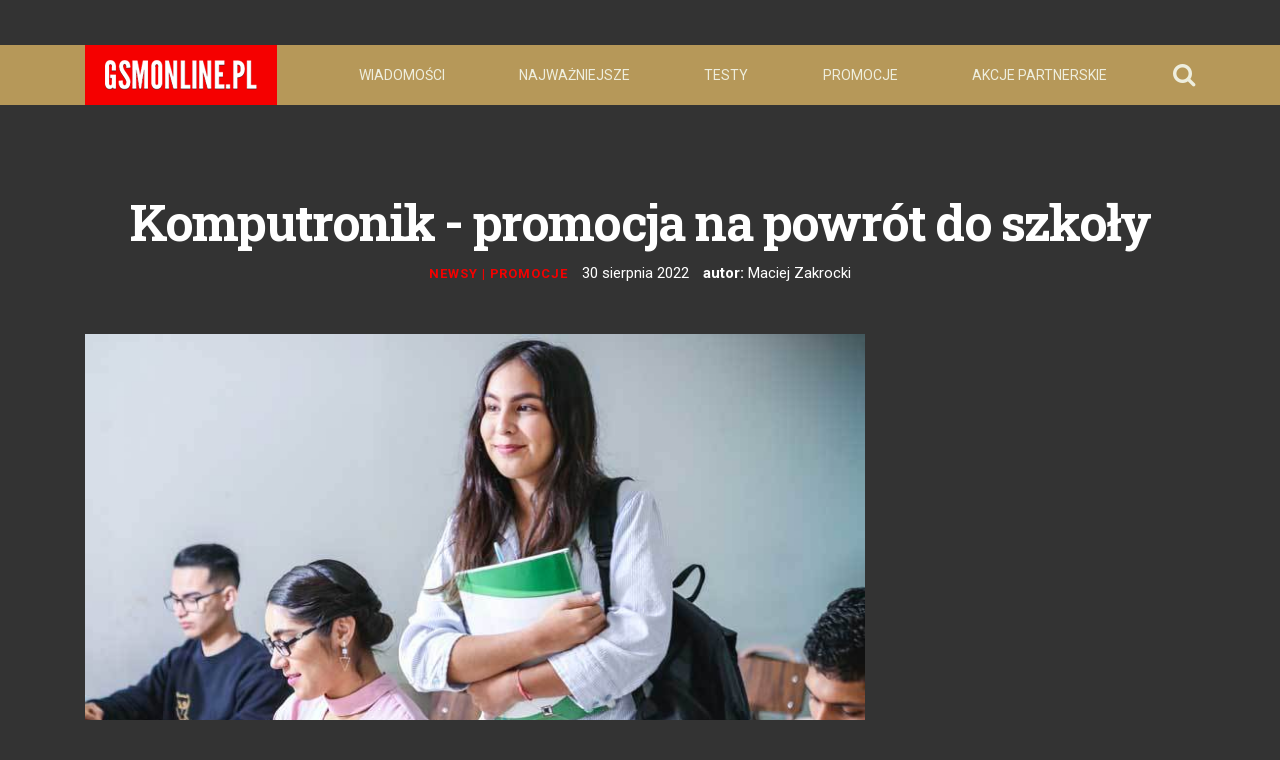

--- FILE ---
content_type: text/html; charset=utf-8
request_url: https://www.google.com/recaptcha/api2/aframe
body_size: 146
content:
<!DOCTYPE HTML><html><head><meta http-equiv="content-type" content="text/html; charset=UTF-8"></head><body><script nonce="fc4Uv2raF7zrt5E6KA4E7g">/** Anti-fraud and anti-abuse applications only. See google.com/recaptcha */ try{var clients={'sodar':'https://pagead2.googlesyndication.com/pagead/sodar?'};window.addEventListener("message",function(a){try{if(a.source===window.parent){var b=JSON.parse(a.data);var c=clients[b['id']];if(c){var d=document.createElement('img');d.src=c+b['params']+'&rc='+(localStorage.getItem("rc::a")?sessionStorage.getItem("rc::b"):"");window.document.body.appendChild(d);sessionStorage.setItem("rc::e",parseInt(sessionStorage.getItem("rc::e")||0)+1);localStorage.setItem("rc::h",'1768791575679');}}}catch(b){}});window.parent.postMessage("_grecaptcha_ready", "*");}catch(b){}</script></body></html>